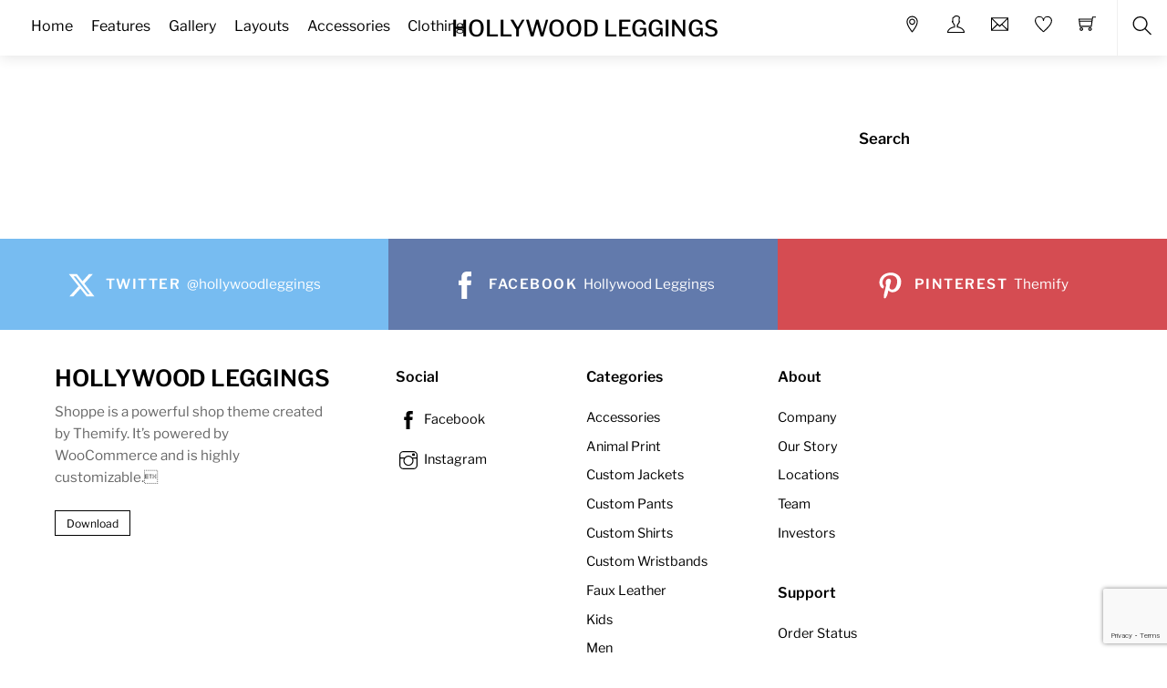

--- FILE ---
content_type: text/html; charset=utf-8
request_url: https://www.google.com/recaptcha/api2/anchor?ar=1&k=6LcuVywhAAAAAKTbRLvfwBZGjXw9DQYjuTJJedV7&co=aHR0cHM6Ly9ob2xseXdvb2RsZWdnaW5ncy5jb206NDQz&hl=en&v=PoyoqOPhxBO7pBk68S4YbpHZ&size=invisible&anchor-ms=20000&execute-ms=30000&cb=lf1qd1pe2g0r
body_size: 48663
content:
<!DOCTYPE HTML><html dir="ltr" lang="en"><head><meta http-equiv="Content-Type" content="text/html; charset=UTF-8">
<meta http-equiv="X-UA-Compatible" content="IE=edge">
<title>reCAPTCHA</title>
<style type="text/css">
/* cyrillic-ext */
@font-face {
  font-family: 'Roboto';
  font-style: normal;
  font-weight: 400;
  font-stretch: 100%;
  src: url(//fonts.gstatic.com/s/roboto/v48/KFO7CnqEu92Fr1ME7kSn66aGLdTylUAMa3GUBHMdazTgWw.woff2) format('woff2');
  unicode-range: U+0460-052F, U+1C80-1C8A, U+20B4, U+2DE0-2DFF, U+A640-A69F, U+FE2E-FE2F;
}
/* cyrillic */
@font-face {
  font-family: 'Roboto';
  font-style: normal;
  font-weight: 400;
  font-stretch: 100%;
  src: url(//fonts.gstatic.com/s/roboto/v48/KFO7CnqEu92Fr1ME7kSn66aGLdTylUAMa3iUBHMdazTgWw.woff2) format('woff2');
  unicode-range: U+0301, U+0400-045F, U+0490-0491, U+04B0-04B1, U+2116;
}
/* greek-ext */
@font-face {
  font-family: 'Roboto';
  font-style: normal;
  font-weight: 400;
  font-stretch: 100%;
  src: url(//fonts.gstatic.com/s/roboto/v48/KFO7CnqEu92Fr1ME7kSn66aGLdTylUAMa3CUBHMdazTgWw.woff2) format('woff2');
  unicode-range: U+1F00-1FFF;
}
/* greek */
@font-face {
  font-family: 'Roboto';
  font-style: normal;
  font-weight: 400;
  font-stretch: 100%;
  src: url(//fonts.gstatic.com/s/roboto/v48/KFO7CnqEu92Fr1ME7kSn66aGLdTylUAMa3-UBHMdazTgWw.woff2) format('woff2');
  unicode-range: U+0370-0377, U+037A-037F, U+0384-038A, U+038C, U+038E-03A1, U+03A3-03FF;
}
/* math */
@font-face {
  font-family: 'Roboto';
  font-style: normal;
  font-weight: 400;
  font-stretch: 100%;
  src: url(//fonts.gstatic.com/s/roboto/v48/KFO7CnqEu92Fr1ME7kSn66aGLdTylUAMawCUBHMdazTgWw.woff2) format('woff2');
  unicode-range: U+0302-0303, U+0305, U+0307-0308, U+0310, U+0312, U+0315, U+031A, U+0326-0327, U+032C, U+032F-0330, U+0332-0333, U+0338, U+033A, U+0346, U+034D, U+0391-03A1, U+03A3-03A9, U+03B1-03C9, U+03D1, U+03D5-03D6, U+03F0-03F1, U+03F4-03F5, U+2016-2017, U+2034-2038, U+203C, U+2040, U+2043, U+2047, U+2050, U+2057, U+205F, U+2070-2071, U+2074-208E, U+2090-209C, U+20D0-20DC, U+20E1, U+20E5-20EF, U+2100-2112, U+2114-2115, U+2117-2121, U+2123-214F, U+2190, U+2192, U+2194-21AE, U+21B0-21E5, U+21F1-21F2, U+21F4-2211, U+2213-2214, U+2216-22FF, U+2308-230B, U+2310, U+2319, U+231C-2321, U+2336-237A, U+237C, U+2395, U+239B-23B7, U+23D0, U+23DC-23E1, U+2474-2475, U+25AF, U+25B3, U+25B7, U+25BD, U+25C1, U+25CA, U+25CC, U+25FB, U+266D-266F, U+27C0-27FF, U+2900-2AFF, U+2B0E-2B11, U+2B30-2B4C, U+2BFE, U+3030, U+FF5B, U+FF5D, U+1D400-1D7FF, U+1EE00-1EEFF;
}
/* symbols */
@font-face {
  font-family: 'Roboto';
  font-style: normal;
  font-weight: 400;
  font-stretch: 100%;
  src: url(//fonts.gstatic.com/s/roboto/v48/KFO7CnqEu92Fr1ME7kSn66aGLdTylUAMaxKUBHMdazTgWw.woff2) format('woff2');
  unicode-range: U+0001-000C, U+000E-001F, U+007F-009F, U+20DD-20E0, U+20E2-20E4, U+2150-218F, U+2190, U+2192, U+2194-2199, U+21AF, U+21E6-21F0, U+21F3, U+2218-2219, U+2299, U+22C4-22C6, U+2300-243F, U+2440-244A, U+2460-24FF, U+25A0-27BF, U+2800-28FF, U+2921-2922, U+2981, U+29BF, U+29EB, U+2B00-2BFF, U+4DC0-4DFF, U+FFF9-FFFB, U+10140-1018E, U+10190-1019C, U+101A0, U+101D0-101FD, U+102E0-102FB, U+10E60-10E7E, U+1D2C0-1D2D3, U+1D2E0-1D37F, U+1F000-1F0FF, U+1F100-1F1AD, U+1F1E6-1F1FF, U+1F30D-1F30F, U+1F315, U+1F31C, U+1F31E, U+1F320-1F32C, U+1F336, U+1F378, U+1F37D, U+1F382, U+1F393-1F39F, U+1F3A7-1F3A8, U+1F3AC-1F3AF, U+1F3C2, U+1F3C4-1F3C6, U+1F3CA-1F3CE, U+1F3D4-1F3E0, U+1F3ED, U+1F3F1-1F3F3, U+1F3F5-1F3F7, U+1F408, U+1F415, U+1F41F, U+1F426, U+1F43F, U+1F441-1F442, U+1F444, U+1F446-1F449, U+1F44C-1F44E, U+1F453, U+1F46A, U+1F47D, U+1F4A3, U+1F4B0, U+1F4B3, U+1F4B9, U+1F4BB, U+1F4BF, U+1F4C8-1F4CB, U+1F4D6, U+1F4DA, U+1F4DF, U+1F4E3-1F4E6, U+1F4EA-1F4ED, U+1F4F7, U+1F4F9-1F4FB, U+1F4FD-1F4FE, U+1F503, U+1F507-1F50B, U+1F50D, U+1F512-1F513, U+1F53E-1F54A, U+1F54F-1F5FA, U+1F610, U+1F650-1F67F, U+1F687, U+1F68D, U+1F691, U+1F694, U+1F698, U+1F6AD, U+1F6B2, U+1F6B9-1F6BA, U+1F6BC, U+1F6C6-1F6CF, U+1F6D3-1F6D7, U+1F6E0-1F6EA, U+1F6F0-1F6F3, U+1F6F7-1F6FC, U+1F700-1F7FF, U+1F800-1F80B, U+1F810-1F847, U+1F850-1F859, U+1F860-1F887, U+1F890-1F8AD, U+1F8B0-1F8BB, U+1F8C0-1F8C1, U+1F900-1F90B, U+1F93B, U+1F946, U+1F984, U+1F996, U+1F9E9, U+1FA00-1FA6F, U+1FA70-1FA7C, U+1FA80-1FA89, U+1FA8F-1FAC6, U+1FACE-1FADC, U+1FADF-1FAE9, U+1FAF0-1FAF8, U+1FB00-1FBFF;
}
/* vietnamese */
@font-face {
  font-family: 'Roboto';
  font-style: normal;
  font-weight: 400;
  font-stretch: 100%;
  src: url(//fonts.gstatic.com/s/roboto/v48/KFO7CnqEu92Fr1ME7kSn66aGLdTylUAMa3OUBHMdazTgWw.woff2) format('woff2');
  unicode-range: U+0102-0103, U+0110-0111, U+0128-0129, U+0168-0169, U+01A0-01A1, U+01AF-01B0, U+0300-0301, U+0303-0304, U+0308-0309, U+0323, U+0329, U+1EA0-1EF9, U+20AB;
}
/* latin-ext */
@font-face {
  font-family: 'Roboto';
  font-style: normal;
  font-weight: 400;
  font-stretch: 100%;
  src: url(//fonts.gstatic.com/s/roboto/v48/KFO7CnqEu92Fr1ME7kSn66aGLdTylUAMa3KUBHMdazTgWw.woff2) format('woff2');
  unicode-range: U+0100-02BA, U+02BD-02C5, U+02C7-02CC, U+02CE-02D7, U+02DD-02FF, U+0304, U+0308, U+0329, U+1D00-1DBF, U+1E00-1E9F, U+1EF2-1EFF, U+2020, U+20A0-20AB, U+20AD-20C0, U+2113, U+2C60-2C7F, U+A720-A7FF;
}
/* latin */
@font-face {
  font-family: 'Roboto';
  font-style: normal;
  font-weight: 400;
  font-stretch: 100%;
  src: url(//fonts.gstatic.com/s/roboto/v48/KFO7CnqEu92Fr1ME7kSn66aGLdTylUAMa3yUBHMdazQ.woff2) format('woff2');
  unicode-range: U+0000-00FF, U+0131, U+0152-0153, U+02BB-02BC, U+02C6, U+02DA, U+02DC, U+0304, U+0308, U+0329, U+2000-206F, U+20AC, U+2122, U+2191, U+2193, U+2212, U+2215, U+FEFF, U+FFFD;
}
/* cyrillic-ext */
@font-face {
  font-family: 'Roboto';
  font-style: normal;
  font-weight: 500;
  font-stretch: 100%;
  src: url(//fonts.gstatic.com/s/roboto/v48/KFO7CnqEu92Fr1ME7kSn66aGLdTylUAMa3GUBHMdazTgWw.woff2) format('woff2');
  unicode-range: U+0460-052F, U+1C80-1C8A, U+20B4, U+2DE0-2DFF, U+A640-A69F, U+FE2E-FE2F;
}
/* cyrillic */
@font-face {
  font-family: 'Roboto';
  font-style: normal;
  font-weight: 500;
  font-stretch: 100%;
  src: url(//fonts.gstatic.com/s/roboto/v48/KFO7CnqEu92Fr1ME7kSn66aGLdTylUAMa3iUBHMdazTgWw.woff2) format('woff2');
  unicode-range: U+0301, U+0400-045F, U+0490-0491, U+04B0-04B1, U+2116;
}
/* greek-ext */
@font-face {
  font-family: 'Roboto';
  font-style: normal;
  font-weight: 500;
  font-stretch: 100%;
  src: url(//fonts.gstatic.com/s/roboto/v48/KFO7CnqEu92Fr1ME7kSn66aGLdTylUAMa3CUBHMdazTgWw.woff2) format('woff2');
  unicode-range: U+1F00-1FFF;
}
/* greek */
@font-face {
  font-family: 'Roboto';
  font-style: normal;
  font-weight: 500;
  font-stretch: 100%;
  src: url(//fonts.gstatic.com/s/roboto/v48/KFO7CnqEu92Fr1ME7kSn66aGLdTylUAMa3-UBHMdazTgWw.woff2) format('woff2');
  unicode-range: U+0370-0377, U+037A-037F, U+0384-038A, U+038C, U+038E-03A1, U+03A3-03FF;
}
/* math */
@font-face {
  font-family: 'Roboto';
  font-style: normal;
  font-weight: 500;
  font-stretch: 100%;
  src: url(//fonts.gstatic.com/s/roboto/v48/KFO7CnqEu92Fr1ME7kSn66aGLdTylUAMawCUBHMdazTgWw.woff2) format('woff2');
  unicode-range: U+0302-0303, U+0305, U+0307-0308, U+0310, U+0312, U+0315, U+031A, U+0326-0327, U+032C, U+032F-0330, U+0332-0333, U+0338, U+033A, U+0346, U+034D, U+0391-03A1, U+03A3-03A9, U+03B1-03C9, U+03D1, U+03D5-03D6, U+03F0-03F1, U+03F4-03F5, U+2016-2017, U+2034-2038, U+203C, U+2040, U+2043, U+2047, U+2050, U+2057, U+205F, U+2070-2071, U+2074-208E, U+2090-209C, U+20D0-20DC, U+20E1, U+20E5-20EF, U+2100-2112, U+2114-2115, U+2117-2121, U+2123-214F, U+2190, U+2192, U+2194-21AE, U+21B0-21E5, U+21F1-21F2, U+21F4-2211, U+2213-2214, U+2216-22FF, U+2308-230B, U+2310, U+2319, U+231C-2321, U+2336-237A, U+237C, U+2395, U+239B-23B7, U+23D0, U+23DC-23E1, U+2474-2475, U+25AF, U+25B3, U+25B7, U+25BD, U+25C1, U+25CA, U+25CC, U+25FB, U+266D-266F, U+27C0-27FF, U+2900-2AFF, U+2B0E-2B11, U+2B30-2B4C, U+2BFE, U+3030, U+FF5B, U+FF5D, U+1D400-1D7FF, U+1EE00-1EEFF;
}
/* symbols */
@font-face {
  font-family: 'Roboto';
  font-style: normal;
  font-weight: 500;
  font-stretch: 100%;
  src: url(//fonts.gstatic.com/s/roboto/v48/KFO7CnqEu92Fr1ME7kSn66aGLdTylUAMaxKUBHMdazTgWw.woff2) format('woff2');
  unicode-range: U+0001-000C, U+000E-001F, U+007F-009F, U+20DD-20E0, U+20E2-20E4, U+2150-218F, U+2190, U+2192, U+2194-2199, U+21AF, U+21E6-21F0, U+21F3, U+2218-2219, U+2299, U+22C4-22C6, U+2300-243F, U+2440-244A, U+2460-24FF, U+25A0-27BF, U+2800-28FF, U+2921-2922, U+2981, U+29BF, U+29EB, U+2B00-2BFF, U+4DC0-4DFF, U+FFF9-FFFB, U+10140-1018E, U+10190-1019C, U+101A0, U+101D0-101FD, U+102E0-102FB, U+10E60-10E7E, U+1D2C0-1D2D3, U+1D2E0-1D37F, U+1F000-1F0FF, U+1F100-1F1AD, U+1F1E6-1F1FF, U+1F30D-1F30F, U+1F315, U+1F31C, U+1F31E, U+1F320-1F32C, U+1F336, U+1F378, U+1F37D, U+1F382, U+1F393-1F39F, U+1F3A7-1F3A8, U+1F3AC-1F3AF, U+1F3C2, U+1F3C4-1F3C6, U+1F3CA-1F3CE, U+1F3D4-1F3E0, U+1F3ED, U+1F3F1-1F3F3, U+1F3F5-1F3F7, U+1F408, U+1F415, U+1F41F, U+1F426, U+1F43F, U+1F441-1F442, U+1F444, U+1F446-1F449, U+1F44C-1F44E, U+1F453, U+1F46A, U+1F47D, U+1F4A3, U+1F4B0, U+1F4B3, U+1F4B9, U+1F4BB, U+1F4BF, U+1F4C8-1F4CB, U+1F4D6, U+1F4DA, U+1F4DF, U+1F4E3-1F4E6, U+1F4EA-1F4ED, U+1F4F7, U+1F4F9-1F4FB, U+1F4FD-1F4FE, U+1F503, U+1F507-1F50B, U+1F50D, U+1F512-1F513, U+1F53E-1F54A, U+1F54F-1F5FA, U+1F610, U+1F650-1F67F, U+1F687, U+1F68D, U+1F691, U+1F694, U+1F698, U+1F6AD, U+1F6B2, U+1F6B9-1F6BA, U+1F6BC, U+1F6C6-1F6CF, U+1F6D3-1F6D7, U+1F6E0-1F6EA, U+1F6F0-1F6F3, U+1F6F7-1F6FC, U+1F700-1F7FF, U+1F800-1F80B, U+1F810-1F847, U+1F850-1F859, U+1F860-1F887, U+1F890-1F8AD, U+1F8B0-1F8BB, U+1F8C0-1F8C1, U+1F900-1F90B, U+1F93B, U+1F946, U+1F984, U+1F996, U+1F9E9, U+1FA00-1FA6F, U+1FA70-1FA7C, U+1FA80-1FA89, U+1FA8F-1FAC6, U+1FACE-1FADC, U+1FADF-1FAE9, U+1FAF0-1FAF8, U+1FB00-1FBFF;
}
/* vietnamese */
@font-face {
  font-family: 'Roboto';
  font-style: normal;
  font-weight: 500;
  font-stretch: 100%;
  src: url(//fonts.gstatic.com/s/roboto/v48/KFO7CnqEu92Fr1ME7kSn66aGLdTylUAMa3OUBHMdazTgWw.woff2) format('woff2');
  unicode-range: U+0102-0103, U+0110-0111, U+0128-0129, U+0168-0169, U+01A0-01A1, U+01AF-01B0, U+0300-0301, U+0303-0304, U+0308-0309, U+0323, U+0329, U+1EA0-1EF9, U+20AB;
}
/* latin-ext */
@font-face {
  font-family: 'Roboto';
  font-style: normal;
  font-weight: 500;
  font-stretch: 100%;
  src: url(//fonts.gstatic.com/s/roboto/v48/KFO7CnqEu92Fr1ME7kSn66aGLdTylUAMa3KUBHMdazTgWw.woff2) format('woff2');
  unicode-range: U+0100-02BA, U+02BD-02C5, U+02C7-02CC, U+02CE-02D7, U+02DD-02FF, U+0304, U+0308, U+0329, U+1D00-1DBF, U+1E00-1E9F, U+1EF2-1EFF, U+2020, U+20A0-20AB, U+20AD-20C0, U+2113, U+2C60-2C7F, U+A720-A7FF;
}
/* latin */
@font-face {
  font-family: 'Roboto';
  font-style: normal;
  font-weight: 500;
  font-stretch: 100%;
  src: url(//fonts.gstatic.com/s/roboto/v48/KFO7CnqEu92Fr1ME7kSn66aGLdTylUAMa3yUBHMdazQ.woff2) format('woff2');
  unicode-range: U+0000-00FF, U+0131, U+0152-0153, U+02BB-02BC, U+02C6, U+02DA, U+02DC, U+0304, U+0308, U+0329, U+2000-206F, U+20AC, U+2122, U+2191, U+2193, U+2212, U+2215, U+FEFF, U+FFFD;
}
/* cyrillic-ext */
@font-face {
  font-family: 'Roboto';
  font-style: normal;
  font-weight: 900;
  font-stretch: 100%;
  src: url(//fonts.gstatic.com/s/roboto/v48/KFO7CnqEu92Fr1ME7kSn66aGLdTylUAMa3GUBHMdazTgWw.woff2) format('woff2');
  unicode-range: U+0460-052F, U+1C80-1C8A, U+20B4, U+2DE0-2DFF, U+A640-A69F, U+FE2E-FE2F;
}
/* cyrillic */
@font-face {
  font-family: 'Roboto';
  font-style: normal;
  font-weight: 900;
  font-stretch: 100%;
  src: url(//fonts.gstatic.com/s/roboto/v48/KFO7CnqEu92Fr1ME7kSn66aGLdTylUAMa3iUBHMdazTgWw.woff2) format('woff2');
  unicode-range: U+0301, U+0400-045F, U+0490-0491, U+04B0-04B1, U+2116;
}
/* greek-ext */
@font-face {
  font-family: 'Roboto';
  font-style: normal;
  font-weight: 900;
  font-stretch: 100%;
  src: url(//fonts.gstatic.com/s/roboto/v48/KFO7CnqEu92Fr1ME7kSn66aGLdTylUAMa3CUBHMdazTgWw.woff2) format('woff2');
  unicode-range: U+1F00-1FFF;
}
/* greek */
@font-face {
  font-family: 'Roboto';
  font-style: normal;
  font-weight: 900;
  font-stretch: 100%;
  src: url(//fonts.gstatic.com/s/roboto/v48/KFO7CnqEu92Fr1ME7kSn66aGLdTylUAMa3-UBHMdazTgWw.woff2) format('woff2');
  unicode-range: U+0370-0377, U+037A-037F, U+0384-038A, U+038C, U+038E-03A1, U+03A3-03FF;
}
/* math */
@font-face {
  font-family: 'Roboto';
  font-style: normal;
  font-weight: 900;
  font-stretch: 100%;
  src: url(//fonts.gstatic.com/s/roboto/v48/KFO7CnqEu92Fr1ME7kSn66aGLdTylUAMawCUBHMdazTgWw.woff2) format('woff2');
  unicode-range: U+0302-0303, U+0305, U+0307-0308, U+0310, U+0312, U+0315, U+031A, U+0326-0327, U+032C, U+032F-0330, U+0332-0333, U+0338, U+033A, U+0346, U+034D, U+0391-03A1, U+03A3-03A9, U+03B1-03C9, U+03D1, U+03D5-03D6, U+03F0-03F1, U+03F4-03F5, U+2016-2017, U+2034-2038, U+203C, U+2040, U+2043, U+2047, U+2050, U+2057, U+205F, U+2070-2071, U+2074-208E, U+2090-209C, U+20D0-20DC, U+20E1, U+20E5-20EF, U+2100-2112, U+2114-2115, U+2117-2121, U+2123-214F, U+2190, U+2192, U+2194-21AE, U+21B0-21E5, U+21F1-21F2, U+21F4-2211, U+2213-2214, U+2216-22FF, U+2308-230B, U+2310, U+2319, U+231C-2321, U+2336-237A, U+237C, U+2395, U+239B-23B7, U+23D0, U+23DC-23E1, U+2474-2475, U+25AF, U+25B3, U+25B7, U+25BD, U+25C1, U+25CA, U+25CC, U+25FB, U+266D-266F, U+27C0-27FF, U+2900-2AFF, U+2B0E-2B11, U+2B30-2B4C, U+2BFE, U+3030, U+FF5B, U+FF5D, U+1D400-1D7FF, U+1EE00-1EEFF;
}
/* symbols */
@font-face {
  font-family: 'Roboto';
  font-style: normal;
  font-weight: 900;
  font-stretch: 100%;
  src: url(//fonts.gstatic.com/s/roboto/v48/KFO7CnqEu92Fr1ME7kSn66aGLdTylUAMaxKUBHMdazTgWw.woff2) format('woff2');
  unicode-range: U+0001-000C, U+000E-001F, U+007F-009F, U+20DD-20E0, U+20E2-20E4, U+2150-218F, U+2190, U+2192, U+2194-2199, U+21AF, U+21E6-21F0, U+21F3, U+2218-2219, U+2299, U+22C4-22C6, U+2300-243F, U+2440-244A, U+2460-24FF, U+25A0-27BF, U+2800-28FF, U+2921-2922, U+2981, U+29BF, U+29EB, U+2B00-2BFF, U+4DC0-4DFF, U+FFF9-FFFB, U+10140-1018E, U+10190-1019C, U+101A0, U+101D0-101FD, U+102E0-102FB, U+10E60-10E7E, U+1D2C0-1D2D3, U+1D2E0-1D37F, U+1F000-1F0FF, U+1F100-1F1AD, U+1F1E6-1F1FF, U+1F30D-1F30F, U+1F315, U+1F31C, U+1F31E, U+1F320-1F32C, U+1F336, U+1F378, U+1F37D, U+1F382, U+1F393-1F39F, U+1F3A7-1F3A8, U+1F3AC-1F3AF, U+1F3C2, U+1F3C4-1F3C6, U+1F3CA-1F3CE, U+1F3D4-1F3E0, U+1F3ED, U+1F3F1-1F3F3, U+1F3F5-1F3F7, U+1F408, U+1F415, U+1F41F, U+1F426, U+1F43F, U+1F441-1F442, U+1F444, U+1F446-1F449, U+1F44C-1F44E, U+1F453, U+1F46A, U+1F47D, U+1F4A3, U+1F4B0, U+1F4B3, U+1F4B9, U+1F4BB, U+1F4BF, U+1F4C8-1F4CB, U+1F4D6, U+1F4DA, U+1F4DF, U+1F4E3-1F4E6, U+1F4EA-1F4ED, U+1F4F7, U+1F4F9-1F4FB, U+1F4FD-1F4FE, U+1F503, U+1F507-1F50B, U+1F50D, U+1F512-1F513, U+1F53E-1F54A, U+1F54F-1F5FA, U+1F610, U+1F650-1F67F, U+1F687, U+1F68D, U+1F691, U+1F694, U+1F698, U+1F6AD, U+1F6B2, U+1F6B9-1F6BA, U+1F6BC, U+1F6C6-1F6CF, U+1F6D3-1F6D7, U+1F6E0-1F6EA, U+1F6F0-1F6F3, U+1F6F7-1F6FC, U+1F700-1F7FF, U+1F800-1F80B, U+1F810-1F847, U+1F850-1F859, U+1F860-1F887, U+1F890-1F8AD, U+1F8B0-1F8BB, U+1F8C0-1F8C1, U+1F900-1F90B, U+1F93B, U+1F946, U+1F984, U+1F996, U+1F9E9, U+1FA00-1FA6F, U+1FA70-1FA7C, U+1FA80-1FA89, U+1FA8F-1FAC6, U+1FACE-1FADC, U+1FADF-1FAE9, U+1FAF0-1FAF8, U+1FB00-1FBFF;
}
/* vietnamese */
@font-face {
  font-family: 'Roboto';
  font-style: normal;
  font-weight: 900;
  font-stretch: 100%;
  src: url(//fonts.gstatic.com/s/roboto/v48/KFO7CnqEu92Fr1ME7kSn66aGLdTylUAMa3OUBHMdazTgWw.woff2) format('woff2');
  unicode-range: U+0102-0103, U+0110-0111, U+0128-0129, U+0168-0169, U+01A0-01A1, U+01AF-01B0, U+0300-0301, U+0303-0304, U+0308-0309, U+0323, U+0329, U+1EA0-1EF9, U+20AB;
}
/* latin-ext */
@font-face {
  font-family: 'Roboto';
  font-style: normal;
  font-weight: 900;
  font-stretch: 100%;
  src: url(//fonts.gstatic.com/s/roboto/v48/KFO7CnqEu92Fr1ME7kSn66aGLdTylUAMa3KUBHMdazTgWw.woff2) format('woff2');
  unicode-range: U+0100-02BA, U+02BD-02C5, U+02C7-02CC, U+02CE-02D7, U+02DD-02FF, U+0304, U+0308, U+0329, U+1D00-1DBF, U+1E00-1E9F, U+1EF2-1EFF, U+2020, U+20A0-20AB, U+20AD-20C0, U+2113, U+2C60-2C7F, U+A720-A7FF;
}
/* latin */
@font-face {
  font-family: 'Roboto';
  font-style: normal;
  font-weight: 900;
  font-stretch: 100%;
  src: url(//fonts.gstatic.com/s/roboto/v48/KFO7CnqEu92Fr1ME7kSn66aGLdTylUAMa3yUBHMdazQ.woff2) format('woff2');
  unicode-range: U+0000-00FF, U+0131, U+0152-0153, U+02BB-02BC, U+02C6, U+02DA, U+02DC, U+0304, U+0308, U+0329, U+2000-206F, U+20AC, U+2122, U+2191, U+2193, U+2212, U+2215, U+FEFF, U+FFFD;
}

</style>
<link rel="stylesheet" type="text/css" href="https://www.gstatic.com/recaptcha/releases/PoyoqOPhxBO7pBk68S4YbpHZ/styles__ltr.css">
<script nonce="ZjzMxuGLyX4kq02EZP9Izg" type="text/javascript">window['__recaptcha_api'] = 'https://www.google.com/recaptcha/api2/';</script>
<script type="text/javascript" src="https://www.gstatic.com/recaptcha/releases/PoyoqOPhxBO7pBk68S4YbpHZ/recaptcha__en.js" nonce="ZjzMxuGLyX4kq02EZP9Izg">
      
    </script></head>
<body><div id="rc-anchor-alert" class="rc-anchor-alert"></div>
<input type="hidden" id="recaptcha-token" value="[base64]">
<script type="text/javascript" nonce="ZjzMxuGLyX4kq02EZP9Izg">
      recaptcha.anchor.Main.init("[\x22ainput\x22,[\x22bgdata\x22,\x22\x22,\[base64]/[base64]/[base64]/[base64]/cjw8ejpyPj4+eil9Y2F0Y2gobCl7dGhyb3cgbDt9fSxIPWZ1bmN0aW9uKHcsdCx6KXtpZih3PT0xOTR8fHc9PTIwOCl0LnZbd10/dC52W3ddLmNvbmNhdCh6KTp0LnZbd109b2Yoeix0KTtlbHNle2lmKHQuYkImJnchPTMxNylyZXR1cm47dz09NjZ8fHc9PTEyMnx8dz09NDcwfHx3PT00NHx8dz09NDE2fHx3PT0zOTd8fHc9PTQyMXx8dz09Njh8fHc9PTcwfHx3PT0xODQ/[base64]/[base64]/[base64]/bmV3IGRbVl0oSlswXSk6cD09Mj9uZXcgZFtWXShKWzBdLEpbMV0pOnA9PTM/bmV3IGRbVl0oSlswXSxKWzFdLEpbMl0pOnA9PTQ/[base64]/[base64]/[base64]/[base64]\x22,\[base64]\x22,\x22w7VaAsO/eWLCvFd5w6oiHGJEMUzCrcK2woYeVMO7w77Dq8Opw4pFVxthKsOsw5BWw4FVHy4aT03Co8KYFErDkMO6w5QJIijDgMKRwofCvGPDni3Dl8KIemnDsg0uHlbDosO3wr3ClcKhR8ObD09BwoE4w6/ChcO4w7PDsRwfZXFeKw1Fw7BJwpI/w7UwRMKEwrBnwqYmwrnCmMODEsKkEC9vTD7DjsO9w7kFEMKDwoYUXsK6wrFnGcOVA8Olb8O5PsK8wrrDjxnDtMKNVEJwf8ODw6dWwr/Cv3NkX8KFwoUUJxPCoTQ5MBIuWT7DsMK8w7zChkPClsKFw409w4Ucwq4iPcOPwr8Aw7kHw6nDn0RGK8Kaw7UEw5kewrbCskEBN2bCu8OWbTMbw6PCrsOIwovCrXHDtcKQP2AdMH0swrgswq/Dng/[base64]/[base64]/[base64]/Dvl9TPXovcGZTwoXDscOELcKnE8OPw7LDlRvCu3fCtS5BwodWw6rCu35TCSVUZsOMSjdLw7zCt3fCr8KGw7ZSwr3Cq8K6w5/Ck8ONw6oAwqzCgmh+w7/DnsK6w7DCtsOew7bDtTYOwp1Ww7bDvMOywqfDoXfCpMKPw55sLA4lSUbDonlmfRPDhwrDqjN/XcKSwoHDl0DCqlliEMKSw4R9V8KMOS7DrsKbwr5FGcOVEjjCh8ODwovDqcO+wqLDiATCrEIbbFAQwrzDqcKgLcKnW3hrfMOPw4JGw7DCiMOPwrDDqMKuwq3DmcKUIETCsnI4w7N8w6zDr8KwVkrCigt0woYRw5zDn8Oqw5zCqUw5wrDDlA44wqg0P2zDuMKbw5XDnsO/JgFlbTF1wqbCisOMKV/DjBwCw5nDtVhdwpnDgcOJUBnCrDXClFHCuHHCucKaScKRwoIsBcK5T8OUw58RdMKhwrF5BMK/w615HBPDn8KvJsOGw5FPwoRSEcKnwoLDmMOwwpnChMOhaRhvUgxYwoo0RlbCoTxRwpvCrW06K2PDq8O2QhRjFSrDq8Kbw7tFwqHDr0/[base64]/CvMOpwp1BCMOVZcKMwqNDAC8pfMOJwoYSw6FRDGwpBCskIMOTw7sjUAEkVXDCi8OGLMOOwprDvHvDjMKHQALClxjCpmJ5W8OLw5khw5/CjcK6wq5bw45fw44wPVsTBk01GFbCmsK5bsK8eCMUHsOSwpsTecOiwq9sYcKmEQJjwq9wJ8OswqXChsONbj93wrBlw4XCvjnCgsKGw7lNOxXCk8K7w4HCiyNGNMK7wpbDvHXDqcK7w5EJw65dFkfCjsKDw77Dl27ClsOOXcOzAilewozCkhM3TgQEwqN0w57CrcOUwq/DnsOIwpjDhlHCs8Kww5YUw6cOw61RMMKBw4fCmG/[base64]/[base64]/CkRsbDHcdD8Onw5XCm8O1wrgea20xw78kDCfDgUw/[base64]/CoMOUw53DsT40aMKUE8O0RSMmw7zCpsK5O8KYO8Kpe0ZBw4vDsBN0BC40w6vCkUnDucOzw77Di1jDo8OuLDnCvcKSFMKWwofCjX5pb8KiAcOfVcO7OsOFw6HCgn/Do8KVcF03wrthJ8KVD28zIMK9BcOXw4HDi8KbwpbCssOMCsKcXTUOw5jClMOUw7BIwprCpXfCk8Okwp7CmWrClxfDsU0qw7jDrXJ0w53CpxHDm3Q7wozDumrDosOJVFHCiMOYwqp9VsOtNHkQE8Kfw61QwonDhsKvw7XCnBEAUsOXw5bDhsK3wr17wqckQcK0c2nDmG/DksKrw4DCr8KSwrNzwrfDjnHCnifCqMKGw7whSnNoelzCrl7CtR/Dq8KJwq/Dl8OpLsOBcsOxwrUuBsKJwqRGw5BcwpYew6VBPcOwwp3CqTfCpcOadk9HDcKjwqTDgipdwpNmcMK3P8OEIirCsSARKEnCsG48w4Maf8OuV8KNw7nDrHDCmDjDmsKEdsOuwqbCjWHCsUnDsEPCv2lpJMKew7/CnSsZwqdkw4/CgkVwBGwoMFgFwo7DmxDDnsOVci7CucOMZAd4wrYvwrZ/[base64]/Dl8KGwoXCiVTChMOzwo4DwpfCjsOlZ8K/KyUgw4d1PcKef8ORZgBdbMKUwr/[base64]/[base64]/Cn8Ohw5PCk8O2VCnCmwjCvMOmf8OhLMOKQMO3I8OQw4LDjcKCwo5BYG/CiQnCmcOnXcKKwqXCnsOSOloib8K8w6ZadSIFwoxHBxDCgMOGMMKfwoE0esKhw6Ijw5zDsMKTw63Dp8KCwqHCksKCSR/CrX4Xw7XDqTXCtyLCosKYLMOmw6VYesKGw44scMOvwo5RV3BKw7RYwqjDi8KMw5vDsMKfbjkyFMONwrvCpkLCt8O0RsO9wprDssO3w7/Cjw/DocOswrZnIMOvKnUhGsOuAHXDlVU4fMOxE8KewrB5EcKrwprChjsfO38vw40qwovDtcO8wpHDqcKaRw0MbsKSw7odwq3Co3VIfsKLwrXCj8OdImx/[base64]/CcODWDJLwrbCj2/[base64]/CpgTCqcK3IA3DmXDCtMOSaMO3woMkw5zDnsKPwpR6w6nCsi1Tw7vDoSLCtiLCpMONw6dALyzCjcKnwobCmh3DjsO8EsORwqwIO8OdGW3Cj8KZwpPDsVrDrEVgwq9mE24PY0E/[base64]/[base64]/DqcO1UsKCUlBMVxrDkcKMBWjDqSHCh0HDlDsow7zDpMKyYcOqw6/CgsO2w6HDgWIYw7XCjxbDvzXDmCtHw78yw5rDr8OjwqjDpsOeU8Kuw6LCgMOswrLDvUUiaAzDqcOfS8OKwpoie3Y4w7BMElHDlsOIw6/[base64]/Cu8O7wojDlsK6w64JwrNiw5NAw645w5PCllHCncKaIMK7Zmp4TMKtwos/QsOoMFtfYsOQSiDChQ9VwoBRSMKGdGXCoiLCmsK7BsOEw7LDtnvDvx7Dnh5JO8Oww4zDnWJVXFXCu8KhMMKWw74Rw7M7w53CusKKDFgqCntWaMKTfsO+d8OuVcOeYzdHIgN2wqEvYcKZb8KrbcOwwp/ChsOCwqIswqXClghiw4U1w5vCmMKhaMKST2A9woHCvSwBe0Rnbhcew6RzcsOjwpDDsWTDgk/CgRx6CcOneMKtw6PDqsOqQSrCl8OJRGfDh8KIOsO5JQgKFMOYwqPDh8K1wobCgH/DlMOXFsKRw6PDscKyZ8KZGsK3w61PEmMew43Cm13CvMOoQk3DlXzCnkgIw6/Dpx1OKsKFwr3CoUHCjwghw6MpwrTClWXCiRLDrXbCsMKRTMOdw4BXfMOUJU7DpsOyw5TDsGgkF8OiwqrDhXrCt3NgYMOEXFLDscOKL0TCgm/Cm8KmKcK5wqE7GH7CkCbCvWlnw4bDqwbDtMK7wq5TCg5OGTJkIl0vLsK8wog+f23ClMOTwo7DkMKWwrPDr1rDpsKnw4HDgMOHw78ueXXDpUs5w4XDjcO4AcOmw4LDgBXCqkEjw70hwplsbcONwq/Cv8ORShJVO2HDiGlYw67Dn8Klw5t+T1PDlVEEw7JFXMKxwrjCkH4Hw6JcQ8OSwr4uwrYMbwdhwokJLTcNI2jCi8Onw7wYw5TDlHhvH8KoTcKcwrpHIjrChHwow6sxX8OLwotZFm/CmMOfwq4EZlgOwpjCmX0cD1onwrB3UcKnXsOJN31Tf8OhJCTDj2DDuiEgNyZgfsOLw5LCpXVow45iLhE1wq1VSW3ChAHCvcOga3NaRcKKLcORwpswwo7CmcKgdkB6w5/CnnRewo0PCMOUcioSQyQKXcKmw6/[base64]/wo87U18/wrbDpmopFsK+R8KzX8Oxw6srbTjDk25DA09xwo3Cp8KRw4JjacKBDHVWfjEUZsKfdCApNMOYfcOqMlMEWcK5w7LCs8O2wqDCs8KKagzDtsK9w4fCnyAxwqlBwqTDoUbDr0TDtsOnw4fCiFcaekJpw4hSDj/DsCnDhmd7BXdrEcKWX8KrwpLCpHg7NAnCv8KBw67DvwPCpsK3w4HCoRphwoxpS8OXFiNeacKWbMOtwrzCkA/CiQgsFGvCmcKLFVpBE3lqw43DoMOlCsOJw6Ejw48RPWh4YcKOHMKgw6rDtsKICsKOwr0ywp/[base64]/DhMKRwq06wrfDnsOfdMKYw4ViwrFkSMKjF0PDuHnCg1UUw4jCvMK1T3jCtVJKA3DCmsOJX8OZw5MHwrDDjMO5NDFxIsOHZXptTcOpXn/[base64]/Dtyd/bcO/w4RaYcO4SBQ2wrkIdMKKw4UuwodLMk5DV8OUwpNadGbDlsOhEMKaw4sIKcODwrUlXmvCkF3CsD/DklbDnGVqw7cqBcO9wog8w54JR0fDlcO7UcKXwqfDv0jDjyFCwq/[base64]/CtcKJw6jDuUs2esOowpTDmC92wq7Cl0DCiH7DhcKuf8OYUS7CqcKQw5jDoiTCqBVpwpMawrPDtcKDVcOcZsOcKMOawpB1wqxYwqE0w7USw6jDigjDssO8w7XCssO8woTDnsOvw4t6JTbCuX5/w6glAcOWwqtGdsOweyBWwoBIwodkwpTCnmLChgXCmVbDsk5HeC5qaMKEV0jDgMOHwqhFc8O3CsKQwofCoWDCpsKFTsOPw7IDwoAFHRNdw65Lwq9uIMO2Y8OuYGlhwqbDlsKIwpfCmMOvI8Ovwr/DvsOSW8K6RlHDryHDpxbCuTXCrsOiwqbDjsKPw4jClylOFgYQVMKPw4TCkQ11wqtAVAjDuzDDnMOzwrXCpjDDvnbClMKOw5DDssKBwoDDiwAoe8K/[base64]/[base64]/Cr2jCjsOdwq0AT8O9woLDuMKNdibDh8KmFmrCoxB6wr7DgCxZw4dkwpFxwo8Mw5DCnMO4XcKAwrRKTDthbsO4woYRwqoIRWZmIAbCkWLCqGtkwp/Dtz9qSic/w49aw5HDksOhb8Kyw4LCvsOxJ8KjNMOowr8zw7bCpG9jwoEbwpJUDcOHw6zCrsOrb33CncOUwot5BcOiwrLCrsKhVMOGw7FiNm/Ds0I1w7XChDrDjsO3GcOKKUJUw6/CnQEEwq17UMK1AUvDpcKFwqA/[base64]/[base64]/[base64]/HS1kHn5xHn7CtzvCqMOGwpM4w5JDIMOXwo5mRjAGw5Qjw5XCm8KKw4RyAlrDgcKtE8OrcsKsw7zCoMOMGBzDoQgDAcKxcMOswrfCokAOInwqAsKZQsKpGsOWwqdiw7DClsKLK3/Cu8KvwqZnwqo5w4zCl3g6w70yXyUXwoHChEs4fEUFw5jChk4YZEzDtsKhYjDDv8Oew5Q7w65NT8ObfQxGe8O7LFdhwrB/[base64]/[base64]/[base64]/dDYzAF7CiMKHKAlJLcOWWFIowrN6Fz8paltQAVsHwrTDg8KJw5jCtlDDvyMwwqEBwo7DuALCv8Ouwrk2OBZPPMObw7bCn0wvw4bCncK+ZGnDl8OnHcKAwosiwqvDpjkIRW51Lk/Cl1JJD8OSwpR5w411woBIwrHCvMOew41HV08fRcKgw41sXMKKZcOaKxbDol0nw5PChwfDocK7TDHDjsOmwoTCrkAUwrzCvMKwb8OUwpjDvnUmJFvCn8OWw6zCm8KKZSFfSwUuasKpwrHDsMKLw73Cm1/DjADDrMKhw6rDin5SR8KzRcO5WH5OScOZwq0hwoAzZHDDs8OuUjpyAMK/wr3DmzZBw7UvJHAlTHDCqj/CvsK5w7XCtMOPBlfCkcKxw6rDm8KcCgV8dEnCmcODQlnCjCFMwolNw4ICSlnDncKdw5lcMTBFGsKWw7Z/IsKIwp5PD2BZAwzDnQQiQ8Ovw7Z6wojCiyTCvsONwqQ6RMKcQyVVNXF/[base64]/w6vCqXzCtkBuTcKHwqHCjsK/wp7DncOdwrrDtcKdw7rChsKiw6Rjw6RLNsOlQsKXw7ZHw4bCriF/[base64]/CljI6w6Qcw5PDt8OIEcKEw4XCkcKLYMOfOAxcw7t9wr4Ewo/DljnDssOkOW9Lw7HDi8KiCiYvw6TDl8Ouw458w4DDmMOIw53CgEQ7TAvCnzMrw6rDncOwA23CrMOySsOuL8Okwq/CnhdLwr7Ct3QEKxXDncOGf09pSywAwo91woIpEsKAMMKrVi4HGSjDpcKIfzc+wo8Ww7A0IcOVeHEZwrvDlDhpw4vCulRawpzCtsKrQQNQf3YbKS0KwoHDjMOGwpBdwr/Dj3jDqcKaFsKhHnvCiMKIV8KqwrjCo0TCisOTQ8KrVVfCpyHDosO9KyjDhHjDlsK/bsKeeXgUeXlpJEbCj8KLw5Mlwqp9HD5lw7/Ch8K1w4nDr8KVw6TCsCovDcKQOhvDsFVJw53CucOqTcOlwpfCuQzDqcKtwpZ4A8KVwoXDtsOtWT4BSMKBw6HCoSUNYEM1wozDj8KVwpMvfi/[base64]/dkN/TMKWMsOcNXA6CR0Bw5x+SjnCrVF3BF1DAMORXwfChMODwp/DojkYFcKPcCXCoTrCgMK/OjVpwpB2LnjCu2Y7w4jDkRjCksK3Wz/DtMO6w4c8B8OcBcOyQHLCpRU1wqnDsjLCmMKmw5nDrsKkF0dvwr12w7EpG8KTDsO5wpPCm2VHw43DhDBQwoDCh0TCpAQGwpADfcKLS8K+wrkhLg/[base64]/woXDh8O9w57DjW05ecKSw5jCn1dhwqzDvcOPdcOZYkHChx7CjzzCisK6QB3DjMOzcMKCw5FEVFEtaxLDkcOeRCjDnEI4OWt7JlLCj0PDlsKHJ8OXBcKmVH/DuRbCjgDDrVtiw7gRScOEaMOLwrLCjGsHUzLCg8KNKm9xwrN3w6AMwqslBAICwqsrH0TCoQ/Cg3xUwr7Cn8K+wppbw5nDgsO9TFgffcK/aMOUwo9sZ8Oiw7tEKUA8wqjCpxEmYMOyWMKgNMOnw5ARccKMwo3CuAMiXxgCdsOLDMKxw5VRLm/DlHY4JcONwr/DhkPDuRFTwqXChCzCvMKYw6LDhD8/[base64]/DlMO7E8KkGS0MHcK6SMKPFVY4w59WOiPCkBfDvkzChsKbPMOHPcKbw45Edk11w59FCcOIXQEgdR7Cj8OqwqgHRnlbwoURwr/DgBfCs8O6w5TDlHw7bzEYSFc/w5lpwpV5w4MBTsOzQcKTQsK+XVVbHiLCsmUsesOuYQEgwpfCsABowrPDqH7Cv2TDv8K4wqLCocOHHMOsVsO1FnbDqVTClcO/w6DCkcKaFgHDp8OYVcKgwprDjCLDrsO/[base64]/[base64]/CtljCtChRGcOlVxrClC8zw4XDkFpJw5nCiw/[base64]/DiQRcwo8DWcO4woXDncKYa8OfZ8OPSjvCucORY8ONw45Hw7dvJUc5X8KtwpHCimLDr0TDv3fDk8OQwoVZwoBSwqzCj1J7CF5/w55tUzLCsD8BEzfCrSHChFJnPxgVNFnCkcOoBsOiK8O9w5vChGPDn8OGLcKZw7hLa8OTeH3ChMK5E2NpE8O/LEbCu8OdRRjDlMK9w4vDhcKgJMO+BMOYSU95R2rDucKoZS3CgMKcwrnCpMO1XyfCp10bEsKvBE/CpMORw4oQL8Kpw4JJIcKjJMKYw5jDusKkwq7CjsOzw6RKcsKawogcKwwOwoPCqMOTAEwYRx5nwpcxw6BtYsK7dcKCw5ZbCcOBwqg+w5Zqw5XCj3oZwqZWw60RYn8Rw7zDs3lqVMKiw7puw4o9w4N/[base64]/CpRvChENhNcO7w5HCgcONwoXDgMKJbsK/[base64]/CjsOnVCdzTHkaSzjCunhaAUbDrMKHGU9wU8O8WsKqw57ChWzDtsO+w5Eyw7DCoDjDucKFFGjCq8OgS8KED3rDpEvDmFM8wqFmw5JDwqrClWDCjsKKc1LCj8ODQ2fDoC/DiGMkw5fDgwViwp4gw7TCg20swpkHSMO2HMKqwqbDrjgOw5fCjMODYsOSwo51w6IWw5/CpgMrBE/Cn07Ci8Kxw7rCpUfDsjAYZhopOMOzwqFwwqHDncKzwrvDk3zCiSwIwr83eMKEwrvDrcK1w6LCiRwowrJyK8K2wo/CqMO8UFAmwpggBMOxY8O/w5AYYzDDtGs/w5DClcKoU3QjcEbDl8K+DMOJwq/Ds8KZJMKDw60tLcO2WGvDr0bDnMKSS8OAw7HCqcKqwrcxaAkOw45QVizDqsOZw6FpBQ7DuTHCnMO4woV5eiUAw5TClQwgwqccBTPDnsOhwprCmWFpw5h/w5vChBvDsx9Ow7jDmC3DqcOJw6EWZsKWwqfDjj/CsXDDgcKrwr4vV0Yew5EIwrM4XcOeKsO/[base64]/DgcORNg3DpcOcwovCoMOpFkcDWMK7w6Urwo/Colx5ZwlqwrYnwpAYeFIPfcODw5tDZlLCtFfCiRQTwqnDuMOUw71Kw63DjAsVw7fCrsKyOcO2GHFmDwkHwq/DvhnDhiphaR7CoMOtb8KowqUfw6NRYMONwrjCil3Djwl4wpMkWMKaTMKBw4HCjlNdwrx0YhbDscKtw7fDvWnDs8Ouwo57w4Y+MWHCrEMhU13CsFXCmMONGcOdD8KtwofCgcOSw4BrLsOgwoBVJWjDrsK9JC/CqSJcAwTDj8O4w6PDtsOQwp54wr/DrcKewqJ1wrh2wrVAw7nCjA5zw7QswpcHw5oNQcKQK8KHRsK+wos7I8Kow6J9ScO6w5MswqFxwooyw7zClMOtNcOGw5DDlB8Cwqcpw5Q/[base64]/CkxDCvgLCncOxIMKww6HDjTnDk8KPwpfDglV7BMKLKMKlwpjDqUrDsMKAbMKaw5vCrMKCKFUbwrTCr2LDlhDDgDc+d8O1KHNrF8Osw5/CosKmZRjCvCnDvBHChsKbw5F1wpENXcOdw4XDvMOXw5Evw5o0C8ODAxttw60KLRjDkMOWU8OVw5bCkWdXGwbDkRLCvcK/[base64]/IsOrw6LDh3LDpcOfw6dqw6fCr8KhdcOxUkvCvMKnw7HCmsK3D8OIw7HChcO+w5UFwqplwr5/w5DDisOlw5tdw5TDrMKrwozDiSIAM8K3JMOUejLDlTYTwpbCuVBywrXDsi0ww4QDw5jCnRfDhnlbE8KcwplFOsOuJcK8H8OWwq0tw5jCkiXCosOJMBA8CHTDnETCqQJ5wql+a8O+G3lzW8OYwq/DgEZ7wqFOwpfCrgQew4TDqDUNeAPDgcOkwooXAMKEw6rCvsKdw6p7GgjDoyUoRFE+B8OnNmpWWwXCncOCS2N1Y1Jpw5jCrcOrw5rCocOleCAzIMKKw40Vwpkfw7fDpMKjJQ/DuBFvRsO4dWPClsKeOkXDuMOff8Ouw5N8wr/ChRXCmFHCsSTCoEfDhEnDnMK6HTUsw69lw4wZDcKEW8KDFjxIFA/CniHDozzDolHDhkrDpsKpwrNRwpjDpMKdI1PDqhbCisKEPwTCvVnDusKRwq8BCsK1D0klw7PChX/[base64]/Cq8KFLnLCi8KLAAMAw6Qgw41wWwvCmMObNkHDnRkYHAxpJT8aw4gxXCLDgDvDj8KDNXNnKsK7FsKMwptZBxDDtFfDtyExwrZ0EHLDtMO9wqHDjTnDvcOVZsODw40hGwFPEjHDlD16wp/DhMOUIx/Dg8K4PiRYPMOTwqDDqsO/w6nDgjfDssOGCwjDm8Kkw6wmw7zCmQvCmsKdNMK4w69lFVUdw5bCkB5FMC/ClQ9mSloQwrlbw6jDuMOYw6cgCSYhGWkmwrbDrWPCsngWK8KVAgzDpcOrSCTDiADDosKyXgJlVcKCw5/Dqmgaw5rCv8ONVMOkw7fDrMOiw5cCw5LCq8K0ZjrCjxlswqvDv8KYw4sQVSrDscO2QcODw707G8O9w5/[base64]/Dh8KQworDjMOaAAcAw4gzWsOHf1ocUx/CsWRdXih4wroISkVnWUhPQ1l5BTE3w4QcF37CiMOhVsOIwojDsg7DpcOXHMOoZ0h4wpDDv8ODQwIvwpobQcKgw4LChibDl8KMRCrCiMKmw77DtMKhw4Q+wp7DmcOwXXdNw7vClmTCqjjCom0QVjQBEwQ6wrvCr8OTwo04w5HCgMK/RljDpcKvZhTCiFDDhRPDiyBUwr8Vw63CtDZUw73CqAJmBUjChAYKWg/DmEc6w67Cm8OiPMO1worCm8KVNcK0IsKDw4JZw7xiwo7CpjXCsRc3wqDClQVrwrPCtDTDrcOlOsK5QlZ3PcOGLTtCwq/[base64]/Dh1rChGJxwrfDv8K4Dh/Djn8idTbCk2ANLjYSfivCqnRJw4Mywos/ZgNvwqN3O8Kpd8KTJsOpwr/[base64]/CvG1AeMOIwoZwVsKUwpJCw5rCmsKrPxzCosK6bUDDqi83w60STsKbbMO0FMK3wqk/w5LCqgZaw6c3wpcIw7x0wrJmQcOhPQBSw7xHwrZpUg3CtsOvwqvCsgk9wrlvdsOcw4TCusKvdxtJw5vCumnCjyTDs8KNZUQQwqrCtWEdw6HCsw5URUfDrMObwpw3wo7CjcOUwr8Gwo8FCMOuw5jCiBDCu8O/wqbDvsOGwp1ew5AqNWLCgQ9/w5NCw4tcWh/DhjVsCMKuZQQGCyXDmcOVwqHCkVfCj8O4wqRyG8KzMsKCwo86w7LDgMKkNsKIw6Iww7sYw5ZlLHnDo39HwpEVwo1rwrLDtMO/AsOiwpHDrQ0Nw6l/bMOaRlnCvS5Iw7kZN0N2w7vCpV0WcMKlaMOJX8KhDMKtSFHCsU7DrMOLAsKsCgfCqVTDscKxFsOzw5dwWcKOfcKiw4bCpsOQw4kfacOgwrzDuGfCssODwqPDmsOOa1s8LAPDj0TCuykQFsOUFgvDiMKKw7ISFwwNwp/DusK9ezfDpkp3w7PDkDxVacK4dcOGwpMXwqJKExEYw5XDvTDClMK9W2IsfUZcClDCgsOfeQDCixvCt00SfsOQw6TDmMKbCl45w60vwqLDtmtkfx3Cuyk5wpJww6lpbRIeNMO1w7bCtMKZwoZ1w4LDgMKkEw7DpMOJwpVAwp7CsW/[base64]/CjxR8wrrDjcONNm/[base64]/Cr8KDN0wnwpQ2wonDucK4woTCtsOIwrFAwq7Do8Klw6/Dp8KqwpPDhEDClWJoBTYbwoXDjsOFw68yf1k1ZjPCnxAGY8KZw6EQw6LDksKYw43Dr8ORw5o9w6xcPcK/wqpFw4Jje8O5wrHDnnjCksOXwo7Dg8OpK8KhU8O5woRBEcOpXcO4X2PCicKzw6rDuGjCgcKQwo5Lwo7Co8KSw5nCnHVxwqXDkMOHBcO6cMOxJ8O7F8OVw4dswrPCosOqw5DCpcO5w7/DjcKxZMK+w5YNw7hvBcKXw65yw57DriZcR0Qsw5ZlwohKDxlTS8OmwrLCrcK/wqnCtAjDn18fCMOIJMOvQsKwwq7DmsORDErDu2lRZhDDscOQbMODLU8VKsOHGk/Dk8OjBcKjwojCkcOsLsKOw5XDjWLDgArCvlzCusO9w6/DlMKiE0oPH1cUGDrCtsOrw5fCjcKiwovDm8OVaMK3NitOOnMTwpYiJMOdIBLCsMK9wr0SwpnCg2cewovCisK+wpnCkT3DisOlw7HDp8Oewr1PwqpTNsKBwrDCjMKEOcOJGsOfwpnCn8OCA33CpQLDtmDCmMOhwr9+QGJxG8KtwoAIMsOYwpzDl8OcRBjDtcOTT8Ohw7/CqsK+YsKmNnIkbDLDjcOHQsK4IWx3w5LCiwUaPMO5PFBMwpjDn8O/FkzCmcKAwolwB8K/[base64]/Cs8OVwrlcB8KMwozDqcKPdMOvfsKdwqjDpMKBwozDpTJswr/CvsOUQcKgRcK5V8KXDlnCkXXDpsOEPMO1PBVewrBpw6jCiXDDklUIPsK8HkHCkXIMwrcpPEfDpD7CrFTCjUTCrMONw6zDo8OLworCuz/Dg3jCl8O9wodjYcKTwpkKwrTCvU1qw5tNFjfDunnDiMKiwo8QJmLChjrDg8OFZ3DDnAw2IX8uwo0gK8KLw6PDpMOIb8KDWxx8Ygs/[base64]/CnMOTwoZwScOhMcOscMOywo97w47CisOmwrfDl8Ojwr8FYUzCqk3CgMOfV1vCpsK6w5PDqGbDokrCvcK7wrN3O8OfA8O7w7/Co3fDtDBJwr/[base64]/DtQTCmsOJAX58GsOkbsKyYGYcw6MrwrRQw5A6wqsvwqXCkCXDh8OVLsKLw5BEw4PCo8KzcMOQw5HDkwxeWw3DhG/[base64]/QF3Dn8KRdsOsacKxw7Mjw7FpRzx1PcOXwpzDjHslH8KHw7nCtcOzwqXDgidswrvChBV7wqAtw5QFw5/DiMOOwpowWcKhO1YzViTCmDtOw55UOwBpw4PClsKuw5/CvX5mw5XDmsOPIBbCmsOgw5nDksOkwqvDqUXDvMKZZ8OuEsK+w4rDtsK/w6fDicK2w5TCjMOKwoBLeVM4wqTDvn3ChzhieMKUbMKXwqDCtcOZw6E+wrLCv8KAw5UvFylRLTlNwplvw6fDmMOfQMKEESrDiMK1w4TDlcKeKsKmVMOuB8OxScKmW1bDpyDCq1DCjFvChMKELg7Dqg3DjsKnw4FxwrfDmyotwpzDhMO/OsKDOwcUWgwVwpt9Z8Ofw73Dv3BcMsOWwpkKw6w+PWjCiRlvMWUdOAzCsmFJXmPDvgjDpQdyw5HDkjMgwojCsMKJDkZLwrrCgMKbw59Bw4xaw7l0Y8Kjwq3CrCDDqn7CvWNpw6zDkmzDp8K/[base64]/DpxwEHcOtc8OSw4bDjl7DqsO6w6nDr0DDh33DlHvCosKRw7hpw6EUIVQNZsK3woPCswzCvcODw5/CoSNQGxRrRSXCmnRXw53CrnRhwoZPFFLChsKQw4DDs8OnQ1nChArDjMKbOMKvHzpzw7nDo8Oqw5nDr3k8LsKpCsOCw4PDh2fCoBDCtl/[base64]/CkQDDusOwUm/Cv8O5wrjDqMKvLjEmwqTCksOIw7HCqFvCqx0tPQBTDcO3AcKmDMK4IcKIwrJCwrnDjsKuccOkcgDCjgYLwp1qWsKKwonCocKbw5Qxw4AGRVHDqnXCimDCvm/CjyRewqMGDSYQDXp/w5Y0WcKVwpjDsUPCocOHK2XDhwrCliLCgHZ0TlkcYxwhw4ZQJsKSUsOZw7l1dFHCrcO3w53DoTPCrsO0bQtKTRnDr8KMwrw6w7Arw47DgndMU8KKM8KeLVnCmHN0wq7DuMOtwrkFwqZDdsOnw7xbw5ZgwoMzd8Kdw4nDusKfIsO/Kl3CqD05wpfCuiDCssKjw5c5Q8KKwrvCsFIVAHTCsjE9HRPDiEtPwoTCi8OTwrY4EzU/[base64]/wqNOdl1RGMOGCMOUQG/DpTU4QXbCumxBw5RYJ33Dk8O+KcKmwr/DqEDCscODw7/[base64]/HMOfw7rCnj9Ewpllw6fCqxXClFLDjsK/Ln/CiA/[base64]/DosO4DD87UsKNw4xEemXCrMO2NmLCgkRVwpUiwolqw7YUDS8Sw73DqMO6YhvDvhwcworCkDRpccK+w7nCgMKvw6xHw6dQUcOdCirCoSbDqmU9DMKvwrEGwoLDuShsw6RLbsKlwrjCjsKuDmDDjClYwq/CmGxCwpcwT3fDoSDCncKiw7/Cu0DCgHTDoRV7MMKSwpPCjMONw6vDhHkDw7vDucOKegbCv8O4w7TCjsORVQghw5bCkjQiFHsswoXDoMO+wo3CqEB2IFjCkAPDl8K3A8KGA1Anw63DscKZUcKPwolFw6V6wrfCoWfCqm0/Pw7DksKqfMKrw4Iaw43Ds3PDp0ZMwpLCg3DCpcKIH1wqA1JKdF7Cl394wqjDgmXDr8Omw7vDqw/DgcOZZMKJwqLCvsOLPsOOIDfDtTcwasKycnzDucK1fsKSDsOuw6TCmcKXwpAtw4DCrFDCgw93Y250T13DgmXDqcKJUsOsw5vDlcK1wpXCm8KLwpNTaXQtECJxSF0LTMOwwq/[base64]/CsWHDsyMAw71PVAZRw75Nwq3DimrDujMVG017w5vDpMOTw6E8wp8ZMcKhwo0EwrXCjMOkw5/CgwzDuMOWw5bDuW4IcGLCtcOYw7EeecKuwqYYwrPCvCpaw5tITVZCHsOuwp1uwqPCvMKzw4VmS8KvJsO4VcKsIFx5w5Uvw6/CisOcwqTCo1vDuUR2fz0Tw6bDizcvw41tUcKbwqR4UcO+GxlAXn8rT8K1wq/Cii9XIcK4wpFbasKBGMOPwrTDhiY1w7vCn8OAwoZyw6tGUMOrwqjDgBPCvcKvw47Dj8OyVMKPSDbDhgzCiGPDhcKcwoTCqsO/w55Tw7szw7zDlhTCtMOrwovClmDDocOmC0Y9wr87w59sB8KZwpJJIcKXw6vDijLDiXPDjSoFw6hvw5TDjRTDiMKDU8KLwqvCicKqw7UWKjTDnxd7wqNowoADwqlpw6VTJMKpBUTCuMOjw4fClcKaUztCwpddGz1Yw7jCvV/CgFpoHMO7VwDCuXHDncOJwpjDu1lQw5bCvcKNwqwZW8Kbw7zDmQLDhg3DijR6w7fDtXHDsCwSXMOqTcKGwpXDin7CnDDDgMOcwqklwqAMH8Okw4xFw5Ara8OJw7tVBsKhX39iBMOYGsOmVV53w5gSw6bCmsOvwrpuwpHCpDPDixtMd03CgD/DmcKgw6h8wpzDshnCpigfwo7CuMKGwrDCnyc7wrfDiWHCu8KsRMKZw5fDgsKqwq/DmnxuwoxDw4/[base64]/Dlntkw4/DncOyA3FPwr9RwrYNwqsgwow/CsOIwopGZmAjE23CsEsDOlg7wojDlmVhBmzDqjrDg8K/[base64]/CgzkXw6HDqcOkw7rCusK8F8KGOsOTwrB/[base64]/DnsKUMDTCqMKawpo1wp41B8KCMDbClMKkwqDDrsO2w73DuWYWwqbDsV8Ew6MyVgbDvMO3dCEfQTgcYMO2RcO8GHJCEsKYw4HDlHhdwqQgJmnDgTRcw73CiibDqsKcaT5Kw7LClVdZwr3CqC8ZfGfDqj/CriPCksO4wojDjsOpcVLCmwnClcKbGjlRw4bCsXZfwrUMZcK5M8OdHhZ4wrFAfcKABDs2wp8fwq7CmsKBC8O9fizChS/CmXrDoUzDpsOCw6fDg8O3wrlFGcOafSBRdgwSOhTDjVjCvXPDil7DjX9ZXMKSDsOCwqLCo0fCviHDs8K/HDvDpcKoI8OlwrXDhMK7d8OaHcK1w6AUPkQNw6TDtGLCqsKZw77Ci2PCmifCliROw4zDqMO9w5ELIsKuw4jCszHCm8OhPhzDvMO0wrokUT5eFsOzDEx/w5NsYsO+wq7CpcKfNsOZw5nDj8KQw6jDhhFvwoJQwpkYwpjCu8O6WWDCo1nCpMKKeD4TwqREwohgBsKxWhkdwpTCpcOdw5cbIxx/[base64]/V8KsdsKDw7/DicOyw7RIesO+csKEw4bDpsKXwojCuQZOO8KkGyoeGMKfw40becK3EsKFwpvCncOuVRtVG3PDhsOFZsKdMGcYSV/ChcO6T0F2AGUawq1Cw48gL8OUwopaw4vDsCBqRHPCrcK5w70AwrVACjkUw6nDgsK3GMKaVALDocO4w5XCicK0w67CmMKxwqfCug3DkcKOwoAewqPClsOjOH/[base64]/[base64]/Cv1XCncKEwqTDgsKtcXgWZcOaw43CpCXDr8KQNmBZw6EywrXDu1PDlig+F8Otw4HClsK8HEXDhMOBHx3Dr8KQRhjChMOUdGbCnGQtIcKyQcKYwqLCjcKFwrrCiVfDn8KcwrpfR8ObwrR6wqHDiVbCsDTCn8OLGxHCmw/Ci8OvHkPDr8O7w4TDunZDBsOYZRTCjMKiecOOdsKQw4kDwpNew6PCkMKZwqrCj8KMwogMw47Cj8O7wp/DpnHDtncsBQJuWCkcw6R9OMO5wotywqfCjVwuCFDCq2EQwr83wox/w6bDtTHCn1c2w7PCs3kawrnDhTjDs2tdw61yw70dw7IxenbCtcKBfMO7wpTCmcKdwoBZwolSaw4oXTVydH/CsgMwJMONwrLCuzw+By7CpzM6AsKAwrHDicKdScKXw7hkw7p/[base64]/DhAvCtUpbRzvCgMKnw4VIU1HCmm/Do8OzLg\\u003d\\u003d\x22],null,[\x22conf\x22,null,\x226LcuVywhAAAAAKTbRLvfwBZGjXw9DQYjuTJJedV7\x22,0,null,null,null,0,[21,125,63,73,95,87,41,43,42,83,102,105,109,121],[1017145,159],0,null,null,null,null,0,null,0,null,700,1,null,0,\[base64]/76lBhnEnQkZnOKMAhk\\u003d\x22,0,0,null,null,1,null,0,1,null,null,null,0],\x22https://hollywoodleggings.com:443\x22,null,[3,1,1],null,null,null,1,3600,[\x22https://www.google.com/intl/en/policies/privacy/\x22,\x22https://www.google.com/intl/en/policies/terms/\x22],\x22Jm7b8M6zoFpqG9/mkKDt5u1z+ohlr5Xlc7IuggpyxbU\\u003d\x22,1,0,null,1,1768874254308,0,0,[142,222],null,[53,239,228,214,158],\x22RC-IJgyq51EsXeUHA\x22,null,null,null,null,null,\x220dAFcWeA5zTXXlQhRGmoJ5Bqh1nDHg1GyEH2PMkabNRSeqAeUpLF1qrZcg5HkEMHdXLKpl156oCKcZS-WQR_Rk3e1z3zZS-KNf7A\x22,1768957054466]");
    </script></body></html>